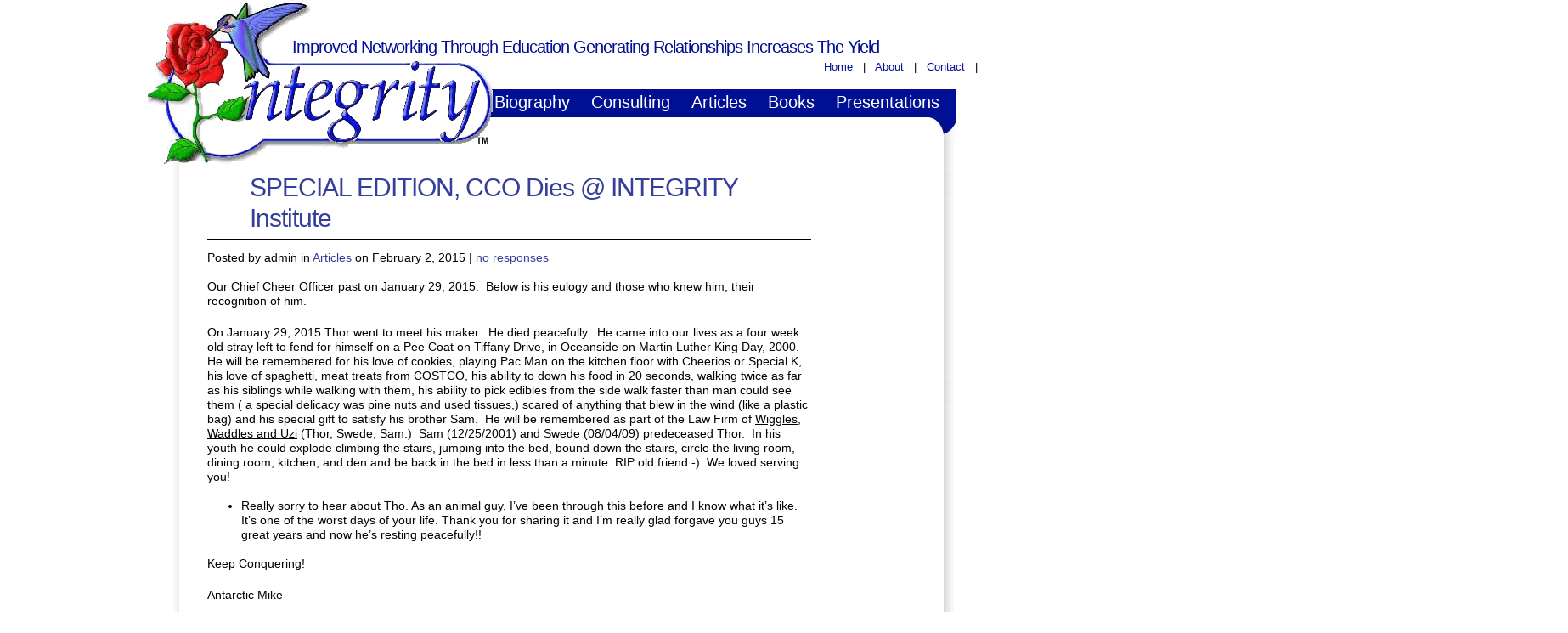

--- FILE ---
content_type: text/html; charset=UTF-8
request_url: https://www.integritysd.com/articles/special-edition-cco-dies-integrity-institute/
body_size: 8082
content:
<!DOCTYPE html PUBLIC "-//W3C//DTD XHTML 1.0 Transitional//EN" "http://www.w3.org/TR/xhtml1/DTD/xhtml1-transitional.dtd">
<html xmlns="http://www.w3.org/1999/xhtml" lang="en-US">
<head profile="http://gmpg.org/xfn/11">
<meta http-equiv="Content-Type" content="text/html; charset=UTF-8" />
<title>
  SPECIAL EDITION, CCO Dies @ INTEGRITY Institute-
Integrity</title>
      <meta name='robots' content='max-image-preview:large' />
<link rel='dns-prefetch' href='//s.w.org' />
		<script type="text/javascript">
			window._wpemojiSettings = {"baseUrl":"https:\/\/s.w.org\/images\/core\/emoji\/13.1.0\/72x72\/","ext":".png","svgUrl":"https:\/\/s.w.org\/images\/core\/emoji\/13.1.0\/svg\/","svgExt":".svg","source":{"concatemoji":"https:\/\/www.integritysd.com\/wp-includes\/js\/wp-emoji-release.min.js?ver=5.8.12"}};
			!function(e,a,t){var n,r,o,i=a.createElement("canvas"),p=i.getContext&&i.getContext("2d");function s(e,t){var a=String.fromCharCode;p.clearRect(0,0,i.width,i.height),p.fillText(a.apply(this,e),0,0);e=i.toDataURL();return p.clearRect(0,0,i.width,i.height),p.fillText(a.apply(this,t),0,0),e===i.toDataURL()}function c(e){var t=a.createElement("script");t.src=e,t.defer=t.type="text/javascript",a.getElementsByTagName("head")[0].appendChild(t)}for(o=Array("flag","emoji"),t.supports={everything:!0,everythingExceptFlag:!0},r=0;r<o.length;r++)t.supports[o[r]]=function(e){if(!p||!p.fillText)return!1;switch(p.textBaseline="top",p.font="600 32px Arial",e){case"flag":return s([127987,65039,8205,9895,65039],[127987,65039,8203,9895,65039])?!1:!s([55356,56826,55356,56819],[55356,56826,8203,55356,56819])&&!s([55356,57332,56128,56423,56128,56418,56128,56421,56128,56430,56128,56423,56128,56447],[55356,57332,8203,56128,56423,8203,56128,56418,8203,56128,56421,8203,56128,56430,8203,56128,56423,8203,56128,56447]);case"emoji":return!s([10084,65039,8205,55357,56613],[10084,65039,8203,55357,56613])}return!1}(o[r]),t.supports.everything=t.supports.everything&&t.supports[o[r]],"flag"!==o[r]&&(t.supports.everythingExceptFlag=t.supports.everythingExceptFlag&&t.supports[o[r]]);t.supports.everythingExceptFlag=t.supports.everythingExceptFlag&&!t.supports.flag,t.DOMReady=!1,t.readyCallback=function(){t.DOMReady=!0},t.supports.everything||(n=function(){t.readyCallback()},a.addEventListener?(a.addEventListener("DOMContentLoaded",n,!1),e.addEventListener("load",n,!1)):(e.attachEvent("onload",n),a.attachEvent("onreadystatechange",function(){"complete"===a.readyState&&t.readyCallback()})),(n=t.source||{}).concatemoji?c(n.concatemoji):n.wpemoji&&n.twemoji&&(c(n.twemoji),c(n.wpemoji)))}(window,document,window._wpemojiSettings);
		</script>
		<style type="text/css">
img.wp-smiley,
img.emoji {
	display: inline !important;
	border: none !important;
	box-shadow: none !important;
	height: 1em !important;
	width: 1em !important;
	margin: 0 .07em !important;
	vertical-align: -0.1em !important;
	background: none !important;
	padding: 0 !important;
}
</style>
	<link rel='stylesheet' id='wp-block-library-css'  href='https://www.integritysd.com/wp-includes/css/dist/block-library/style.min.css?ver=5.8.12' type='text/css' media='all' />
<style id='wp-block-library-inline-css' type='text/css'>
.has-text-align-justify{text-align:justify;}
</style>
<link rel='stylesheet' id='mediaelement-css'  href='https://www.integritysd.com/wp-includes/js/mediaelement/mediaelementplayer-legacy.min.css?ver=4.2.16' type='text/css' media='all' />
<link rel='stylesheet' id='wp-mediaelement-css'  href='https://www.integritysd.com/wp-includes/js/mediaelement/wp-mediaelement.min.css?ver=5.8.12' type='text/css' media='all' />
<link rel='stylesheet' id='contact-form-7-css'  href='https://www.integritysd.com/wp-content/plugins/contact-form-7/includes/css/styles.css?ver=5.5.6' type='text/css' media='all' />
<link rel='stylesheet' id='jetpack_css-css'  href='https://www.integritysd.com/wp-content/plugins/jetpack/css/jetpack.css?ver=10.7.2' type='text/css' media='all' />
<!-- Cool Video Gallery Script starts here --><!-- Cool Video Gallery Script ends here --><script type='text/javascript' src='https://www.integritysd.com/wp-includes/js/jquery/jquery.min.js?ver=3.6.0' id='jquery-core-js'></script>
<script type='text/javascript' src='https://www.integritysd.com/wp-includes/js/jquery/jquery-migrate.min.js?ver=3.3.2' id='jquery-migrate-js'></script>
<script type='text/javascript' src='https://www.integritysd.com/wp-content/plugins/cool-video-gallery/third_party_lib/jquery.utils/jquery.slideshow.js?ver=5.8.12' id='jquery.slideshow-js'></script>
<script type='text/javascript' src='https://www.integritysd.com/wp-content/plugins/cool-video-gallery/third_party_lib/jquery.utils/jquery.stripslashes.js?ver=5.8.12' id='jquery.stripslashes-js'></script>
<link rel="https://api.w.org/" href="https://www.integritysd.com/wp-json/" /><link rel="alternate" type="application/json" href="https://www.integritysd.com/wp-json/wp/v2/posts/1374" /><link rel="EditURI" type="application/rsd+xml" title="RSD" href="https://www.integritysd.com/xmlrpc.php?rsd" />
<link rel="wlwmanifest" type="application/wlwmanifest+xml" href="https://www.integritysd.com/wp-includes/wlwmanifest.xml" /> 
<meta name="generator" content="WordPress 5.8.12" />
<link rel="canonical" href="https://www.integritysd.com/articles/special-edition-cco-dies-integrity-institute/" />
<link rel='shortlink' href='https://www.integritysd.com/?p=1374' />
<link rel="alternate" type="application/json+oembed" href="https://www.integritysd.com/wp-json/oembed/1.0/embed?url=https%3A%2F%2Fwww.integritysd.com%2Farticles%2Fspecial-edition-cco-dies-integrity-institute%2F" />
<link rel="alternate" type="text/xml+oembed" href="https://www.integritysd.com/wp-json/oembed/1.0/embed?url=https%3A%2F%2Fwww.integritysd.com%2Farticles%2Fspecial-edition-cco-dies-integrity-institute%2F&#038;format=xml" />
<!-- Cool Video Gallery Script starts here -->			<script type="text/javascript">
				jQuery(document).ready(function(){

					// Set JWPlayer License Key
					jwplayer.key="";
				});
			</script>
			<!-- Cool Video Gallery Script ends here -->
			<style type='text/css'>img#wpstats{display:none}</style>
	<!--<link rel="stylesheet" href="https://www.integritysd.com/wp-content/themes/integrity/css/reset.css" type="text/css" media="screen" />-->
<link rel="stylesheet" href="https://www.integritysd.com/wp-content/themes/integrity/style.css" type="text/css" media="screen" />


<link rel="alternate" type="application/rss+xml" title="Integrity RSS Feed" href="https://www.integritysd.com/feed/" />
<link rel="alternate" type="application/atom+xml" title="Integrity Atom Feed" href="https://www.integritysd.com/feed/atom/" />
<link rel="pingback" href="https://www.integritysd.com/xmlrpc.php" />
	<link rel='archives' title='September 2018' href='https://www.integritysd.com/2018/09/' />
	<link rel='archives' title='June 2018' href='https://www.integritysd.com/2018/06/' />
	<link rel='archives' title='May 2018' href='https://www.integritysd.com/2018/05/' />
	<link rel='archives' title='April 2018' href='https://www.integritysd.com/2018/04/' />
	<link rel='archives' title='March 2018' href='https://www.integritysd.com/2018/03/' />
	<link rel='archives' title='February 2018' href='https://www.integritysd.com/2018/02/' />
	<link rel='archives' title='January 2018' href='https://www.integritysd.com/2018/01/' />
	<link rel='archives' title='December 2017' href='https://www.integritysd.com/2017/12/' />
	<link rel='archives' title='November 2017' href='https://www.integritysd.com/2017/11/' />
	<link rel='archives' title='October 2017' href='https://www.integritysd.com/2017/10/' />
	<link rel='archives' title='September 2017' href='https://www.integritysd.com/2017/09/' />
	<link rel='archives' title='August 2017' href='https://www.integritysd.com/2017/08/' />
	<link rel='archives' title='July 2017' href='https://www.integritysd.com/2017/07/' />
	<link rel='archives' title='June 2017' href='https://www.integritysd.com/2017/06/' />
	<link rel='archives' title='April 2017' href='https://www.integritysd.com/2017/04/' />
	<link rel='archives' title='March 2017' href='https://www.integritysd.com/2017/03/' />
	<link rel='archives' title='February 2017' href='https://www.integritysd.com/2017/02/' />
	<link rel='archives' title='January 2017' href='https://www.integritysd.com/2017/01/' />
	<link rel='archives' title='December 2016' href='https://www.integritysd.com/2016/12/' />
	<link rel='archives' title='November 2016' href='https://www.integritysd.com/2016/11/' />
	<link rel='archives' title='October 2016' href='https://www.integritysd.com/2016/10/' />
	<link rel='archives' title='September 2016' href='https://www.integritysd.com/2016/09/' />
	<link rel='archives' title='August 2016' href='https://www.integritysd.com/2016/08/' />
	<link rel='archives' title='July 2016' href='https://www.integritysd.com/2016/07/' />
	<link rel='archives' title='May 2016' href='https://www.integritysd.com/2016/05/' />
	<link rel='archives' title='April 2016' href='https://www.integritysd.com/2016/04/' />
	<link rel='archives' title='March 2016' href='https://www.integritysd.com/2016/03/' />
	<link rel='archives' title='February 2016' href='https://www.integritysd.com/2016/02/' />
	<link rel='archives' title='January 2016' href='https://www.integritysd.com/2016/01/' />
	<link rel='archives' title='December 2015' href='https://www.integritysd.com/2015/12/' />
	<link rel='archives' title='November 2015' href='https://www.integritysd.com/2015/11/' />
	<link rel='archives' title='October 2015' href='https://www.integritysd.com/2015/10/' />
	<link rel='archives' title='August 2015' href='https://www.integritysd.com/2015/08/' />
	<link rel='archives' title='June 2015' href='https://www.integritysd.com/2015/06/' />
	<link rel='archives' title='May 2015' href='https://www.integritysd.com/2015/05/' />
	<link rel='archives' title='April 2015' href='https://www.integritysd.com/2015/04/' />
	<link rel='archives' title='March 2015' href='https://www.integritysd.com/2015/03/' />
	<link rel='archives' title='February 2015' href='https://www.integritysd.com/2015/02/' />
	<link rel='archives' title='January 2015' href='https://www.integritysd.com/2015/01/' />
	<link rel='archives' title='December 2014' href='https://www.integritysd.com/2014/12/' />
	<link rel='archives' title='November 2014' href='https://www.integritysd.com/2014/11/' />
	<link rel='archives' title='October 2014' href='https://www.integritysd.com/2014/10/' />
	<link rel='archives' title='September 2014' href='https://www.integritysd.com/2014/09/' />
	<link rel='archives' title='August 2014' href='https://www.integritysd.com/2014/08/' />
	<link rel='archives' title='July 2014' href='https://www.integritysd.com/2014/07/' />
	<link rel='archives' title='June 2014' href='https://www.integritysd.com/2014/06/' />
	<link rel='archives' title='May 2014' href='https://www.integritysd.com/2014/05/' />
	<link rel='archives' title='March 2014' href='https://www.integritysd.com/2014/03/' />
	<link rel='archives' title='February 2014' href='https://www.integritysd.com/2014/02/' />
	<link rel='archives' title='January 2014' href='https://www.integritysd.com/2014/01/' />
	<link rel='archives' title='December 2013' href='https://www.integritysd.com/2013/12/' />
	<link rel='archives' title='November 2013' href='https://www.integritysd.com/2013/11/' />
	<link rel='archives' title='October 2013' href='https://www.integritysd.com/2013/10/' />
	<link rel='archives' title='September 2013' href='https://www.integritysd.com/2013/09/' />
	<link rel='archives' title='August 2013' href='https://www.integritysd.com/2013/08/' />
	<link rel='archives' title='July 2013' href='https://www.integritysd.com/2013/07/' />
	<link rel='archives' title='June 2013' href='https://www.integritysd.com/2013/06/' />
	<link rel='archives' title='May 2013' href='https://www.integritysd.com/2013/05/' />
	<link rel='archives' title='April 2013' href='https://www.integritysd.com/2013/04/' />
	<link rel='archives' title='March 2013' href='https://www.integritysd.com/2013/03/' />
	<link rel='archives' title='February 2013' href='https://www.integritysd.com/2013/02/' />
	<link rel='archives' title='January 2013' href='https://www.integritysd.com/2013/01/' />
	<link rel='archives' title='December 2012' href='https://www.integritysd.com/2012/12/' />
	<link rel='archives' title='November 2012' href='https://www.integritysd.com/2012/11/' />
	<link rel='archives' title='October 2012' href='https://www.integritysd.com/2012/10/' />
	<link rel='archives' title='September 2012' href='https://www.integritysd.com/2012/09/' />
	<link rel='archives' title='August 2012' href='https://www.integritysd.com/2012/08/' />
	<link rel='archives' title='July 2012' href='https://www.integritysd.com/2012/07/' />
	<link rel='archives' title='June 2012' href='https://www.integritysd.com/2012/06/' />
	<link rel='archives' title='April 2012' href='https://www.integritysd.com/2012/04/' />
	<link rel='archives' title='March 2012' href='https://www.integritysd.com/2012/03/' />
	<link rel='archives' title='February 2012' href='https://www.integritysd.com/2012/02/' />
	<link rel='archives' title='January 2012' href='https://www.integritysd.com/2012/01/' />
	<link rel='archives' title='December 2011' href='https://www.integritysd.com/2011/12/' />
	<link rel='archives' title='November 2011' href='https://www.integritysd.com/2011/11/' />
	<link rel='archives' title='October 2011' href='https://www.integritysd.com/2011/10/' />
	<link rel='archives' title='September 2011' href='https://www.integritysd.com/2011/09/' />
	<link rel='archives' title='July 2011' href='https://www.integritysd.com/2011/07/' />
	<link rel='archives' title='June 2011' href='https://www.integritysd.com/2011/06/' />
	<link rel='archives' title='May 2011' href='https://www.integritysd.com/2011/05/' />
	<link rel='archives' title='April 2011' href='https://www.integritysd.com/2011/04/' />
	<link rel='archives' title='March 2011' href='https://www.integritysd.com/2011/03/' />
	<link rel='archives' title='February 2011' href='https://www.integritysd.com/2011/02/' />
	<link rel='archives' title='January 2011' href='https://www.integritysd.com/2011/01/' />
	<link rel='archives' title='December 2010' href='https://www.integritysd.com/2010/12/' />
	<link rel='archives' title='November 2010' href='https://www.integritysd.com/2010/11/' />
	<link rel='archives' title='October 2010' href='https://www.integritysd.com/2010/10/' />
	<link rel='archives' title='September 2010' href='https://www.integritysd.com/2010/09/' />

<script type="text/javascript" src="https://www.integritysd.com/wp-content/themes/integrity/js/superfish.js"></script>

<script type="text/javascript">
jQuery(function(){
jQuery('ul.superfish').superfish();
});
</script>
</head>
<body>
<!--Begin Pages Navigation-->
<div id="wrap"> 

<div id="header2">

 <h2 id="header-text">
Improved Networking Through Education Generating Relationships Increases The Yield
 </h2>

</div> <!-- end header________-->
 <div id="top-navbar">

<div class="menu-small"><ul id="menu-top-small-menu" class="menu"><li id="menu-item-629" class="menu-item menu-item-type-custom menu-item-object-custom menu-item-home menu-item-629"> &nbsp;&nbsp; <a href="https://www.integritysd.com/">Home</a> &nbsp;&nbsp;| </li>
<li id="menu-item-630" class="menu-item menu-item-type-post_type menu-item-object-page menu-item-630"> &nbsp;&nbsp; <a href="https://www.integritysd.com/about/">About</a> &nbsp;&nbsp;| </li>
<li id="menu-item-631" class="menu-item menu-item-type-post_type menu-item-object-page menu-item-631"> &nbsp;&nbsp; <a href="https://www.integritysd.com/contact/">Contact</a> &nbsp;&nbsp;| </li>
</ul></div><!--<ul class="nav">
<li ><a title="" href="https://www.integritysd.com/">Home |</a></li>
<li ><a href="http://www.integritysd.com/about/">About |</a></li>
</ul>-->
 </div>
 <div id="navbar2">
 <ul class="nav superfish">
<li class="page_item page-item-4"><a href="https://www.integritysd.com/biography/">Biography</a></li>
<li class="page_item page-item-6"><a href="https://www.integritysd.com/consulting/">Consulting</a></li>
<li class="page_item page-item-8"><a href="https://www.integritysd.com/articles/">Articles</a></li>
<li class="page_item page-item-10"><a href="https://www.integritysd.com/books/">Books</a></li>
<li class="page_item page-item-12"><a href="https://www.integritysd.com/presentations/">Presentations</a></li>
    </ul>
</div>
<h1 class="logo2"><a href="https://www.integritysd.com"><img src="https://www.integritysd.com/wp-content/themes/integrity/images/logo.png" alt="logo"  /></a>
</h1>
<div id="container">

<div id="large_page" class="clearfix">
<div id="main_content_page">
                        <!--Begin Article Single-->
        <div class="post-wrapper single-article">
            <h1 class="post-title"><a href="https://www.integritysd.com/articles/special-edition-cco-dies-integrity-institute/" rel="bookmark" title="Permanent Link to SPECIAL EDITION, CCO Dies @ INTEGRITY Institute">
                SPECIAL EDITION, CCO Dies @ INTEGRITY Institute                </a></h1>
            <div class="articleinfo">Posted by
                admin                in
                <a href="https://www.integritysd.com/category/articles/" rel="category tag">Articles</a>                on
                February 2, 2015                | <a href="#postcomment" title="Leave a comment">
                no responses                </a></div>
            <div style="clear: both;"></div>
            <p>Our Chief Cheer Officer past on January 29, 2015.  Below is his eulogy and those who knew him, their recognition of him.</p>
<p>On January 29, 2015 Thor went to meet his maker.  He died peacefully.  He came into our lives as a four week old stray left to fend for himself on a Pee Coat on Tiffany Drive, in Oceanside on Martin Luther King Day, 2000.  He will be remembered for his love of cookies, playing Pac Man on the kitchen floor with Cheerios or Special K, his love of spaghetti, meat treats from COSTCO, his ability to down his food in 20 seconds, walking twice as far as his siblings while walking with them, his ability to pick edibles from the side walk faster than man could see them ( a special delicacy was pine nuts and used tissues,) scared of anything that blew in the wind (like a plastic bag) and his special gift to satisfy his brother Sam.  He will be remembered as part of the Law Firm of <span style="text-decoration: underline;">Wiggles, Waddles and Uzi</span> (Thor, Swede, Sam.)  Sam (12/25/2001) and Swede (08/04/09) predeceased Thor.  In his youth he could explode climbing the stairs, jumping into the bed, bound down the stairs, circle the living room, dining room, kitchen, and den and be back in the bed in less than a minute. RIP old friend:-)  We loved serving you!</p>
<ul>
<li>Really sorry to hear about Tho. As an animal guy, I&#8217;ve been through this before and I know what it&#8217;s like. It&#8217;s one of the worst days of your life. Thank you for sharing it and I&#8217;m really glad forgave you guys 15 great years and now he&#8217;s resting peacefully!!</li>
</ul>
<p>Keep Conquering!</p>
<p>Antarctic Mike</p>
<ul>
<li>Love that guy.   He and Gracie are playing together.  That makes me smile.</li>
</ul>
<p>Love to you and Lynne</p>
<p>David Glendenning</p>
<ul>
<li>Dear Lynne and Gerry,</li>
</ul>
<p>Sigh&#8230;.I am so sorry to hear about Thor.  My heart is with you both.  I loved Thor ~ so much bark, but so much love behind that fierce bark.  You know, I am a firm believer in serendipity.  You were meant to find him just as much as he was meant to find you.  I love you both.</p>
<p>Sally&#8230;and Brian&#8230;and Danielle&#8230;and Nick&#8230;and Zach&#8230;and Jojo</p>
<ul>
<li>Sorry Gerry! Thinking of you! Thor is at peace.</li>
</ul>
<p>Doug Luffborough</p>
<ul>
<li>Gerry and Lynne,</li>
</ul>
<p>These type of days are the hardest of days.  MaryLynn and I will always have a good spot in our hearts for Thor.  He was very cool.</p>
<p>We know these hardest days.  I just know that the love we receive from these precious souls, cure the rest of the woes that go on in the whole life picture.  That is why I can live these days, the hardest…of hardest days.</p>
<p>Bless you both and bless Thor.</p>
<p>Oh, if you ever need a dog hug, you can come over.  Naya, Cosmo, and Lance will oblige.</p>
<p>Love MaryLynn Fernandes and Robert de Crevecoeur</p>
<ul>
<li>I’m sure he now knows how lucky he was to have the two of you for his family.   When I die I want to come back as one of your dogs.</li>
</ul>
<p>RIP friend.</p>
<p>Woody Morrison</p>
<ul>
<li>Our thoughts and prayers.   We know how much he will be missed.</li>
</ul>
<p>Sharon Meredith</p>
<ul>
<li>So sad to hear of your beloved friends passing! He was such a BIG part of you two&#8230; all dogs do go to heaven&#8230; I truly believe this.</li>
</ul>
<p>We both are in tears&#8230; RIP Thor!</p>
<p>Love you guys,</p>
<p>Al and Donna Delino</p>
<ul>
<li>Gerry, my thoughts are with you. Big hugs!! Thor was a special pet and friend. His memories will last. Much love and caring thoughts &#8211; Suexoxox</li>
</ul>
<p>Sue Landis</p>
<ul>
<li>He&#8217;s bounding through the clouds with the speed of his youth. As they say, &#8220;All dogs go to heaven.&#8221; My sympathy goes out to you and Lynne my friend.</li>
</ul>
<p>Best Regards,<br />
Doug Taber</p>
<ul>
<li>Dear Gerry and Lynne,</li>
</ul>
<p>I am so sorry for your loss.  I know the love the two of you will always have for him and how much you suffered seeing him in pain.  We are thinking of you and would like to get together when you feel you can.  Love, Maria and Zev</p>
<ul>
<li>Sorry to hear of your loss Gerry… he seemed to have the presence of a noble warrior:~)</li>
</ul>
<p>James Evanow</p>
<ul>
<li>Hi Gerry,</li>
</ul>
<p>I’m sorry to hear about Thor.  My condolences to you both.</p>
<p>Stan Quinn</p>
<ul>
<li>Hi Gerry</li>
</ul>
<p>I love my furry four legged children…they make me smile and give me love unconditionally.  I am sad that you lost your puppy, but believe he is upstairs, healthy, running with his pals, and will be there waiting for you when that time comes :-)</p>
<p>Jenjer Wind</p>
<ul>
<li>Hi Gerry and Lynne,</li>
</ul>
<p>I&#8217;m so sorry for your loss. Thor was such a sweet boy. And he is still with you in spirit and will always be &#8220;right there&#8221; with you.</p>
<p>Sending you healing energy and love for each of you in celebrating Thor!</p>
<p>Love and big hugs!<br />
Candace Pittenger</p>
<ul>
<li>I knew Thor was a pushover from the moment I first saw him, a real sweety!</li>
</ul>
<p>You guys were the best owners ever.</p>
<p>I am happy for Thor, he lived a long and rich life.</p>
<p>What a great dog, wishing you dogspeed to the love on the other side!</p>
<p>May we meet again, old friend.</p>
<p>Peace-out,</p>
<p>Brian</p>
<ul>
<li>Hi Gerry and Lynne. It was my pleasure to have met Thor in his later years. I know he brought great comfort and joy to you both. Sounds like he had a wonderful life!</li>
</ul>
<p>I know you will always treasure the time you spent together. Bless you all. Thank you for letting us know.</p>
<p>Your friend, Dee</p>
<ul>
<li>My sincere condolences to you and Lynne.  Love, Jan Riggins</li>
</ul>
<p>Hi Lynne and Gerry:</p>
<p>Robert shared Thor&#8217;s eulogy with me; we are so sorry to hear of his loss. We understand all too well how much these babies are part of our families and lives and y reading his eulogy, it was obvious that no one could have known him and loved him as much as you both did. He had a great home and a great life, and I know your lives are better because he was in it.</p>
<p>Take good care you guys. Hope to see you soon,</p>
<p>MaryLynn Fernandes</p>
<ul>
<li>After our email conversation I sent a loving white light to Thor!!!  I am so happy he left this world on his own and peacefully!!!  I am sending you and your wife lots of love!!!</li>
</ul>
<p>Ari Lower</p>
<ul>
<li>Gerry &amp; Lynne,</li>
</ul>
<p>Thor was an awesome dog.  I am glad I got to know him.  He was my buddy.</p>
<p>I am sure Rugby &amp; Thor are running &amp; chasing &amp; playing.</p>
<p>Sending you guys peaceful loving thoughts.</p>
<p>Brian</p>
<ul>
<li>Gerry and Lynne,</li>
</ul>
<p>Thank God for memories.</p>
<p>We heard heaven is a little brighter:-)</p>
<p>We are really sorry for your loss:-(</p>
<p>I&#8217;ve just always thought why do birds &amp; turtles live so long and dogs leave us so soon??</p>
<p>Love and hugs to you both,</p>
<p>Coryn</p>
<ul>
<li>Thor was a very special dog he will be missed.</li>
</ul>
<p>Yami, Coastal Animal Hospital</p>
<ul>
<li>I am so sorry for your loss.</li>
</ul>
<p>Nicole, Coastal Animal Hospital</p>
<ul>
<li>I am very sorry for your loss of Thor.</li>
</ul>
<p>Maimer, Coastal Animal Hospital</p>
<ul>
<li>Thor was fortunate to have had such a loving family.  My thoughts are with you.</li>
</ul>
<p>John, Coastal Animal Hospital</p>
<ul>
<li>I am so sorry for the loss of your loved one.  I wish we could have met him under better circumstances, but it was clear how lucky he was to have had such loving parents.  Take good care of one another.</li>
</ul>
<p>Reese, Coastal Animal Hospital</p>
<ul>
<li>Rose Family,</li>
</ul>
<p>Our heartfelt condolences on the loss of your friend.  I am very sorry for your loss.  May the years of happy memories help heal your hearts.</p>
<p>Sincerely,</p>
<p>Dr. Aprildlius, Coastal Animal Hospital</p>
<ul>
<li>They will not go quietly the dogs who&#8217;ve shared our lives.  In subtle ways they let us know their spirit still survives.  Old habits still make us think we hear a barking at the door or step back when we drop a taste morsel on the floor.  Our feet still go around the place the food dish used to be.  And sometimes, coming home at night we miss them terribly.  And although time may bring new friends and a new food dish to fill, that one place in our hearts belongs to them and always will.</li>
<li>Sometimes it helps just to know someone cares.  So very sorry to hear about Thor.  He sounds like a very special companion.</li>
</ul>
<p>Garrett &amp; Judy Colbert</p>
<ul>
<li>Lynne and Gerry!!</li>
</ul>
<p>In those quiet moments of memory, you can still feel their love.  Thinking of you with deepest sympathy.  My heart goes out to both of you regarding Thor&#8230;Remember his love, his strength, his best days, and knowing that you gave him a wonderful life.</p>
<p>Love and Hugs,</p>
<p>Wade</p>
<ul>
<li>Lynne and Gerry</li>
</ul>
<p>Words cannot express the sorrow felt over the loss of a cherished pet.  May happy memories of your time together help heal your heart.</p>
<p>So sorry about Thor.  He&#8217;s romping in heaven with his buddies.</p>
<p>Take care,</p>
<p>Denise Simmons</p>
<ul>
<li>Dear Lynne,</li>
</ul>
<p>Thinking of you at this time of loss and wishing you comfort and healing in the days ahead.  I can&#8217;t imagine how hard it is to lose Thor, but I know God will help you through this tough time.  You are in my prayers.</p>
<p>Love,</p>
<p>Jamie</p>
<ul>
<li>Dear  Lynne and Gerry,</li>
</ul>
<p>We know how much Thor will be missed.  He had the best life with you as his parents and we know you will cherish the memories.  Thinking of you and sending you love and hugs,</p>
<p>Love,</p>
<p>Woody Morrison and Sharon Meredith</p>
<p>&nbsp;</p>
<p>If you would like to add your comments about Thor please email those to gerry@integritysd.com or text them to 760-439-4623.</p>
            <div style="clear: both;"></div>

                      <!--Begin Comments Template-->
            <!-- You can start editing here. -->
<!-- If comments are closed. -->
<p class="nocomments">Comments are closed.</p>
<div style="clear: both;"></div>
            <!--End Comments Template-->
                    </div>
            </div>

<!--Begin sidebar-->

<!--End sidebar-->
<div class="bottom-bg2"><img src="https://www.integritysd.com/wp-content/themes/integrity/images/content-bottom2.gif" alt="Improved"  /></div>

</div>
<!--Begin Footer-->
 <div style="clear: both;"></div>
<div class="footer2"> 


      <div class="copy clearfix">
        <div>Copyright &copy; INTEGRITY 2023<br/>
Ph: 760-439-4623| mail: gerry@integritysd.com<br/>
5107 W. Wild Burro Spring Drive, Marana, AZ 85658.</div>
       
      </div>
    </div>
    <!-- end footer -->
 
  </div>
  <!-- end container -->

</div> <!--End wrap-->
<link rel='stylesheet' id='cvg-styles-css'  href='https://www.integritysd.com/wp-content/plugins/cool-video-gallery/css/cvg-styles.css?ver=5.8.12' type='text/css' media='all' />
<link rel='stylesheet' id='jquery.fancybox-css'  href='https://www.integritysd.com/wp-content/plugins/cool-video-gallery/third_party_lib/fancybox_1.3.4/jquery.fancybox-1.3.4.css?ver=5.8.12' type='text/css' media='all' />
<script type='text/javascript' src='https://www.integritysd.com/wp-includes/js/dist/vendor/regenerator-runtime.min.js?ver=0.13.7' id='regenerator-runtime-js'></script>
<script type='text/javascript' src='https://www.integritysd.com/wp-includes/js/dist/vendor/wp-polyfill.min.js?ver=3.15.0' id='wp-polyfill-js'></script>
<script type='text/javascript' id='contact-form-7-js-extra'>
/* <![CDATA[ */
var wpcf7 = {"api":{"root":"https:\/\/www.integritysd.com\/wp-json\/","namespace":"contact-form-7\/v1"},"cached":"1"};
/* ]]> */
</script>
<script type='text/javascript' src='https://www.integritysd.com/wp-content/plugins/contact-form-7/includes/js/index.js?ver=5.5.6' id='contact-form-7-js'></script>
<script type='text/javascript' src='https://www.integritysd.com/wp-includes/js/wp-embed.min.js?ver=5.8.12' id='wp-embed-js'></script>
<script type='text/javascript' src='https://www.integritysd.com/wp-content/plugins/cool-video-gallery/third_party_lib/jwplayer_7.3.6/jwplayer.js?ver=5.8.12' id='jwplayer-js'></script>
<script type='text/javascript' src='https://www.integritysd.com/wp-content/plugins/cool-video-gallery/third_party_lib/fancybox_1.3.4/jquery.fancybox-1.3.4.pack.js?ver=5.8.12' id='jquery.fancybox-js'></script>
<script type='text/javascript' src='https://www.integritysd.com/wp-includes/js/comment-reply.min.js?ver=5.8.12' id='comment-reply-js'></script>
<script src='https://stats.wp.com/e-202604.js' defer></script>
<script>
	_stq = window._stq || [];
	_stq.push([ 'view', {v:'ext',j:'1:10.7.2',blog:'201314751',post:'1374',tz:'-8',srv:'www.integritysd.com'} ]);
	_stq.push([ 'clickTrackerInit', '201314751', '1374' ]);
</script>
<!--End Footer-->
</body>
</html>


<!-- Page cached by LiteSpeed Cache 6.5.4 on 2026-01-19 09:35:32 -->